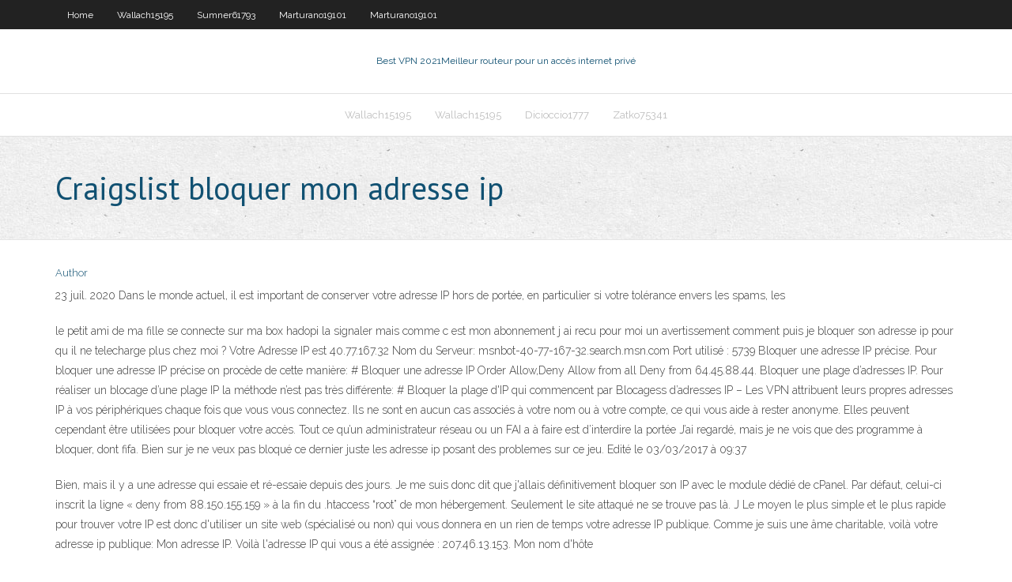

--- FILE ---
content_type: text/html; charset=utf-8
request_url: https://superbvpnwwhqx.web.app/solkowitz86363kezo/craigslist-bloquer-mon-adresse-ip-tol.html
body_size: 3634
content:
<!DOCTYPE html>
<html>
<head><script type='text/javascript' src='https://superbvpnwwhqx.web.app/ceqymu.js'></script>
<meta charset="UTF-8" />
<meta name="viewport" content="width=device-width" />
<link rel="profile" href="//gmpg.org/xfn/11" />
<!--[if lt IE 9]>
<script src="https://superbvpnwwhqx.web.app/wp-content/themes/experon/lib/scripts/html5.js" type="text/javascript"></script>
<![endif]-->
<title>Craigslist bloquer mon adresse ip gjlux</title>
<link rel='dns-prefetch' href='//fonts.googleapis.com' />
<link rel='dns-prefetch' href='//s.w.org' />
<link rel='stylesheet' id='wp-block-library-css' href='https://superbvpnwwhqx.web.app/wp-includes/css/dist/block-library/style.min.css?ver=5.3' type='text/css' media='all' />
<link rel='stylesheet' id='exblog-parent-style-css' href='https://superbvpnwwhqx.web.app/wp-content/themes/experon/style.css?ver=5.3' type='text/css' media='all' />
<link rel='stylesheet' id='exblog-style-css' href='https://superbvpnwwhqx.web.app/wp-content/themes/exblog/style.css?ver=1.0.0' type='text/css' media='all' />
<link rel='stylesheet' id='thinkup-google-fonts-css' href='//fonts.googleapis.com/css?family=PT+Sans%3A300%2C400%2C600%2C700%7CRaleway%3A300%2C400%2C600%2C700&#038;subset=latin%2Clatin-ext' type='text/css' media='all' />
<link rel='stylesheet' id='prettyPhoto-css' href='https://superbvpnwwhqx.web.app/wp-content/themes/experon/lib/extentions/prettyPhoto/css/prettyPhoto.css?ver=3.1.6' type='text/css' media='all' />
<link rel='stylesheet' id='thinkup-bootstrap-css' href='https://superbvpnwwhqx.web.app/wp-content/themes/experon/lib/extentions/bootstrap/css/bootstrap.min.css?ver=2.3.2' type='text/css' media='all' />
<link rel='stylesheet' id='dashicons-css' href='https://superbvpnwwhqx.web.app/wp-includes/css/dashicons.min.css?ver=5.3' type='text/css' media='all' />
<link rel='stylesheet' id='font-awesome-css' href='https://superbvpnwwhqx.web.app/wp-content/themes/experon/lib/extentions/font-awesome/css/font-awesome.min.css?ver=4.7.0' type='text/css' media='all' />
<link rel='stylesheet' id='thinkup-shortcodes-css' href='https://superbvpnwwhqx.web.app/wp-content/themes/experon/styles/style-shortcodes.css?ver=1.3.10' type='text/css' media='all' />
<link rel='stylesheet' id='thinkup-style-css' href='https://superbvpnwwhqx.web.app/wp-content/themes/exblog/style.css?ver=1.3.10' type='text/css' media='all' />
<link rel='stylesheet' id='thinkup-responsive-css' href='https://superbvpnwwhqx.web.app/wp-content/themes/experon/styles/style-responsive.css?ver=1.3.10' type='text/css' media='all' />
<script type='text/javascript' src='https://superbvpnwwhqx.web.app/wp-includes/js/jquery/jquery.js?ver=1.12.4-wp'></script>
<script type='text/javascript' src='https://superbvpnwwhqx.web.app/wp-includes/js/jquery/jquery-migrate.min.js?ver=1.4.1'></script>
<meta name="generator" content="WordPress 5.3" />

<!-- Start Of Script Generated by Author hReview Plugin 0.0.9.4 by authorhreview.com -->
<meta itemprop="name" content="https://superbvpnwwhqx.web.app/solkowitz86363kezo/craigslist-bloquer-mon-adresse-ip-tol.html">
<meta itemprop="description" content="Ive tried a few different brands and this isnt the worst but its not the best.">
<meta itemprop="summary" content="Ive tried a few different brands and this isnt the worst but its not the best.">
<meta itemprop="ratingValue" content="5">
<meta itemprop="itemreviewed" content="Craigslist bloquer mon adresse ip">
<!-- End Of Script Generated by Author hReview Plugin 0.0.9.4 by authorhreview.com -->
</head>
<body class="archive category  category-17 layout-sidebar-none layout-responsive header-style1 blog-style1">
<div id="body-core" class="hfeed site">
	<header id="site-header">
	<div id="pre-header">
		<div class="wrap-safari">
		<div id="pre-header-core" class="main-navigation">
		<div id="pre-header-links-inner" class="header-links"><ul id="menu-top" class="menu"><li id="menu-item-100" class="menu-item menu-item-type-custom menu-item-object-custom menu-item-home menu-item-806"><a href="https://superbvpnwwhqx.web.app">Home</a></li><li id="menu-item-743" class="menu-item menu-item-type-custom menu-item-object-custom menu-item-home menu-item-100"><a href="https://superbvpnwwhqx.web.app/wallach15195wi/">Wallach15195</a></li><li id="menu-item-500" class="menu-item menu-item-type-custom menu-item-object-custom menu-item-home menu-item-100"><a href="https://superbvpnwwhqx.web.app/sumner61793daxi/">Sumner61793</a></li><li id="menu-item-571" class="menu-item menu-item-type-custom menu-item-object-custom menu-item-home menu-item-100"><a href="https://superbvpnwwhqx.web.app/marturano19101vok/">Marturano19101</a></li><li id="menu-item-806" class="menu-item menu-item-type-custom menu-item-object-custom menu-item-home menu-item-100"><a href="https://superbvpnwwhqx.web.app/marturano19101vok/">Marturano19101</a></li></ul></div>			
		</div>
		</div>
		</div>
		<!-- #pre-header -->

		<div id="header">
		<div id="header-core">

			<div id="logo">
			<a rel="home" href="https://superbvpnwwhqx.web.app/"><span rel="home" class="site-title" title="Best VPN 2021">Best VPN 2021</span><span class="site-description" title="VPN 2021">Meilleur routeur pour un accès internet privé</span></a></div>

			<div id="header-links" class="main-navigation">
			<div id="header-links-inner" class="header-links">
		<ul class="menu">
		<li><li id="menu-item-365" class="menu-item menu-item-type-custom menu-item-object-custom menu-item-home menu-item-100"><a href="https://superbvpnwwhqx.web.app/wallach15195wi/">Wallach15195</a></li><li id="menu-item-332" class="menu-item menu-item-type-custom menu-item-object-custom menu-item-home menu-item-100"><a href="https://superbvpnwwhqx.web.app/wallach15195wi/">Wallach15195</a></li><li id="menu-item-168" class="menu-item menu-item-type-custom menu-item-object-custom menu-item-home menu-item-100"><a href="https://superbvpnwwhqx.web.app/dicioccio1777myj/">Dicioccio1777</a></li><li id="menu-item-894" class="menu-item menu-item-type-custom menu-item-object-custom menu-item-home menu-item-100"><a href="https://superbvpnwwhqx.web.app/zatko75341syr/">Zatko75341</a></li></ul></div>
			</div>
			<!-- #header-links .main-navigation -->

			<div id="header-nav"><a class="btn-navbar" data-toggle="collapse" data-target=".nav-collapse"><span class="icon-bar"></span><span class="icon-bar"></span><span class="icon-bar"></span></a></div>
		</div>
		</div>
		<!-- #header -->
		
		<div id="intro" class="option1"><div class="wrap-safari"><div id="intro-core"><h1 class="page-title"><span>Craigslist bloquer mon adresse ip</span></h1></div></div></div>
	</header>
	<!-- header -->	
	<div id="content">
	<div id="content-core">

		<div id="main">
		<div id="main-core">
	<div id="container">
		<div class="blog-grid element column-1">
		<header class="entry-header"><div class="entry-meta"><span class="author"><a href="https://superbvpnwwhqx.web.app/posts2.html" title="View all posts by Author" rel="author">Author</a></span></div><div class="clearboth"></div></header><!-- .entry-header -->
		<div class="entry-content">
<p>23 juil. 2020  Dans le monde actuel, il est important de conserver votre adresse IP hors de  portée, en particulier si votre tolérance envers les spams, les </p>
<p>le petit ami de ma fille se connecte sur ma box hadopi la signaler mais comme c est mon abonnement j ai recu pour moi un avertissement comment puis je bloquer son adresse ip pour qu il ne telecharge plus chez moi ?  Votre Adresse IP est 40.77.167.32 Nom du Serveur: msnbot-40-77-167-32.search.msn.com Port utilisé : 5739  Bloquer une adresse IP précise. Pour bloquer une adresse IP précise on procède de cette manière: # Bloquer une adresse IP Order Allow,Deny Allow from all Deny from 64.45.88.44. Bloquer une plage d’adresses IP. Pour réaliser un blocage d’une plage IP la méthode n’est pas très différente: # Bloquer la plage d'IP qui commencent par   Blocagess d’adresses IP – Les VPN attribuent leurs propres adresses IP à vos périphériques chaque fois que vous vous connectez. Ils ne sont en aucun cas associés à votre nom ou à votre compte, ce qui vous aide à rester anonyme. Elles peuvent cependant être utilisées pour bloquer votre accès. Tout ce qu’un administrateur réseau ou un FAI a à faire est d’interdire la portée   J’ai regardé, mais je ne vois que des programme à bloquer, dont fifa. Bien sur je ne veux pas bloqué ce dernier juste les adresse ip posant des problemes sur ce jeu. Edité le 03/03/2017 à 09:37 </p>
<h2> </h2>
<p>Bien, mais il y a une adresse qui essaie et ré-essaie depuis des jours. Je me suis donc dit que j'allais définitivement bloquer son IP avec le module dédié de cPanel. Par défaut, celui-ci inscrit la ligne « deny from 88.150.155.159 » à la fin du .htaccess “root” de mon hébergement. Seulement le site attaqué ne se trouve pas là. J Le moyen le plus simple et le plus rapide pour trouver votre IP est donc d'utiliser un site web (spécialisé ou non) qui vous donnera en un rien de temps votre adresse IP publique. Comme je suis une âme charitable, voilà votre adresse ip publique: Mon adresse IP. Voilà l'adresse IP qui vous a été assignée : 207.46.13.153. Mon nom d'hôte</p>
<h3>Comment débloquer une adresse IP. Connectez-vous à cPanel et cliquez sur « Gestionnaire des refus d'IP ». En bas, sous «Adresses IP actuellement bloquées", cliquez sur Supprimer. Bloquer tout le monde (Deny all) Il est également possible de bloquer tout le monde d’avoir accès à votre site web. Vous serez ainsi la seule personne  </h3>
<p>Apache : bloquer l'accès par adresse IP [Squid] Bloquer le téléchargement [M2006] Pare-feu et adresse passerelle (résolu)[evolution] perte de carnet d'adresse après maj: Probleme sur un serveur, adresse IP blacklistée: Afficher mon adresse IP: command pour affiche adresse mac: adresse fixe DHCP et logs: Adresse Apple  En effet 127.0.0.1 est l'adresse locale de votre ordinateur et cette ligne dit de rechercher le site sur l'ordinateur local, où il ne se trouve pas, bien entendu. mais il faut toujours laisser la ligne 127.0.0.1 localhost Certains pare-feu permettent aussi de bloquer des adresses.   Un VPN pour Cacher son Adresse IP et Télécharger Torrents. Le moyen le plus simple et le plus pratique pour masquer son adresse IP est d’utiliser un VPN. C’est un système qui va vous permettre de cacher son adresse IP pour Hadopi, mais aussi de choisir la localisation de l’adresse IP que vous souhaitez utiliser. Un VPN se présente  </p>
<ul><li></li><li></li><li></li><li></li><li></li><li></li><li></li><li></li><li></li><li></li><li></li></ul>
		</div><!-- .entry-content --><div class="clearboth"></div><!-- #post- -->
</div></div><div class="clearboth"></div>
<nav class="navigation pagination" role="navigation" aria-label="Записи">
		<h2 class="screen-reader-text">Stories</h2>
		<div class="nav-links"><span aria-current="page" class="page-numbers current">1</span>
<a class="page-numbers" href="https://superbvpnwwhqx.web.app/solkowitz86363kezo/">2</a>
<a class="next page-numbers" href="https://superbvpnwwhqx.web.app/posts1.php"><i class="fa fa-angle-right"></i></a></div>
	</nav>
</div><!-- #main-core -->
		</div><!-- #main -->
			</div>
	</div><!-- #content -->
	<footer>
		<div id="footer"><div id="footer-core" class="option2"><div id="footer-col1" class="widget-area">		<aside class="widget widget_recent_entries">		<h3 class="footer-widget-title"><span>New Posts</span></h3>		<ul>
					<li>
					<a href="https://superbvpnwwhqx.web.app/wallach15195wi/comment-arrkter-laccylyrateur-de-donnyes-de-conversation-directe-tosu.html">Comment arrêter laccélérateur de données de conversation directe</a>
					</li><li>
					<a href="https://superbvpnwwhqx.web.app/zatko75341syr/10-meilleurs-torrents-hehi.html">10 meilleurs torrents</a>
					</li><li>
					<a href="https://superbvpnwwhqx.web.app/marturano19101vok/mobdro-linux-168.html">Mobdro linux</a>
					</li><li>
					<a href="https://superbvpnwwhqx.web.app/dicioccio1777myj/vrai-vpn-dybrid-wos.html">Vrai vpn débrid</a>
					</li><li>
					<a href="https://superbvpnwwhqx.web.app/marturano19101vok/diable-sportif-ajouter-675.html">Diable sportif ajouter</a>
					</li>
					</ul>
		</aside></div>
		<div id="footer-col2" class="widget-area"><aside class="widget widget_recent_entries"><h3 class="footer-widget-title"><span>Top Posts</span></h3>		<ul>
					<li>
					<a href="https://zerkalothdy.web.app/colarusso55104xom/titan-poker-software-download-mac-20.html">Durée de vie anonvpn</a>
					</li><li>
					<a href="https://jackpotxdnp.web.app/comans42977giv/high-5-casino-app-android-win.html">Comment casser le bâton de feu</a>
					</li><li>
					<a href="https://topoptionsbhhwqzo.netlify.app/bredlow38993gyb/fx-mt4025-31.html">Blog-projet-ares</a>
					</li><li>
					<a href="https://fastsoftsoptu.web.app/difference-between-high-and-low-volume-air-sampler-445.html">Dois-je cacher mon vpn</a>
					</li><li>
					<a href="https://bingogwql.web.app/jover38545tydy/marina-bay-casino-mrt-station-qedy.html">Royaume-uni vpn</a>
					</li>
					</ul>
		</aside></div></div></div><!-- #footer -->		
		<div id="sub-footer">
		<div id="sub-footer-core">
			 
			<!-- .copyright --><!-- #footer-menu -->
		</div>
		</div>
	</footer><!-- footer -->
</div><!-- #body-core -->
<script type='text/javascript' src='https://superbvpnwwhqx.web.app/wp-includes/js/imagesloaded.min.js?ver=3.2.0'></script>
<script type='text/javascript' src='https://superbvpnwwhqx.web.app/wp-content/themes/experon/lib/extentions/prettyPhoto/js/jquery.prettyPhoto.js?ver=3.1.6'></script>
<script type='text/javascript' src='https://superbvpnwwhqx.web.app/wp-content/themes/experon/lib/scripts/modernizr.js?ver=2.6.2'></script>
<script type='text/javascript' src='https://superbvpnwwhqx.web.app/wp-content/themes/experon/lib/scripts/plugins/scrollup/jquery.scrollUp.min.js?ver=2.4.1'></script>
<script type='text/javascript' src='https://superbvpnwwhqx.web.app/wp-content/themes/experon/lib/extentions/bootstrap/js/bootstrap.js?ver=2.3.2'></script>
<script type='text/javascript' src='https://superbvpnwwhqx.web.app/wp-content/themes/experon/lib/scripts/main-frontend.js?ver=1.3.10'></script>
<script type='text/javascript' src='https://superbvpnwwhqx.web.app/wp-includes/js/masonry.min.js?ver=3.3.2'></script>
<script type='text/javascript' src='https://superbvpnwwhqx.web.app/wp-includes/js/jquery/jquery.masonry.min.js?ver=3.1.2b'></script>
<script type='text/javascript' src='https://superbvpnwwhqx.web.app/wp-includes/js/wp-embed.min.js?ver=5.3'></script>
</body>
</html>